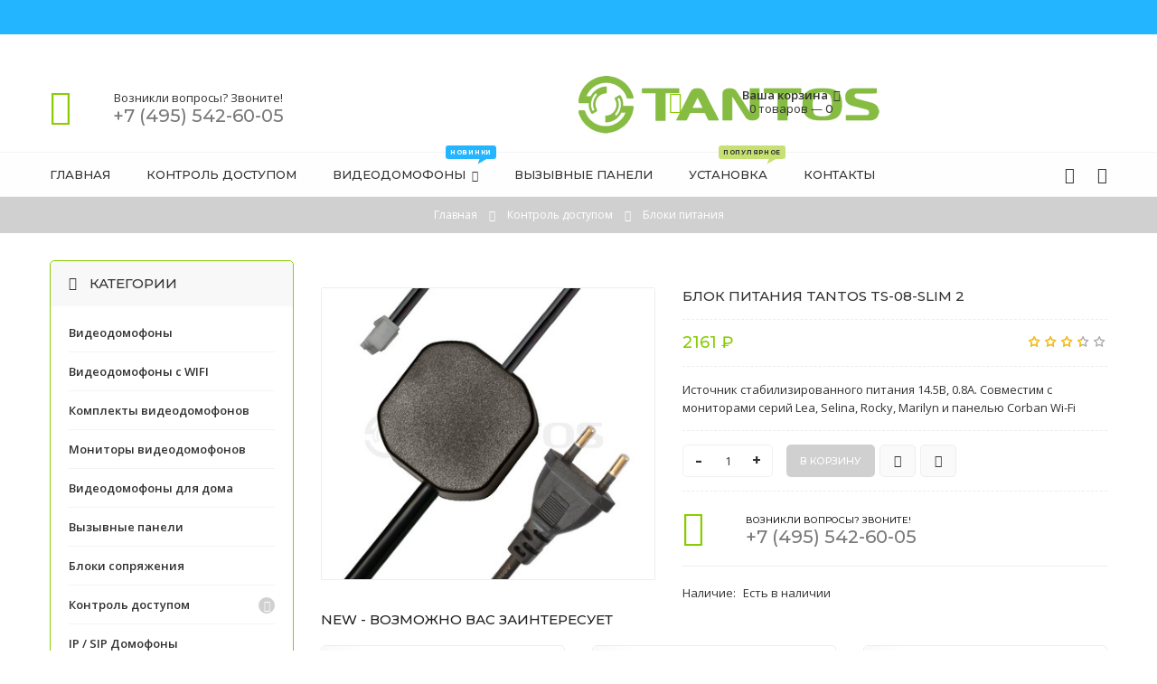

--- FILE ---
content_type: text/html; charset=UTF-8
request_url: https://tantos.shop/shop/358/desc/blok-pitanija-tantos-ts-1-5a-slim-lux
body_size: 17786
content:
<!doctype html>
<html>
 <head>
 <meta charset="utf-8">
 <meta name="viewport" content="width=device-width, initial-scale=1, maximum-scale=1">
 
 <title>Блок питания TANTOS TS-08-Slim 2 - TANTOS / ТАНТОС Купить на официальном сайте фирменного магазина Tantos.Shop</title> 
 <meta name="description" content="Блок питания TANTOS TS-08-Slim 2 Контроль доступом Блоки питания" />
<meta property="og:image" content="https://tantos.shop/_sh/3/358.jpg" /> 
 <link type="text/css" rel="stylesheet" href="/_st/my.css" />
 
 
 <link href="https://fonts.googleapis.com/css?family=Open+Sans:400,400i,600,600i,700,700i" rel="stylesheet">
 <link href="https://fonts.googleapis.com/css?family=Montserrat:500,600,700" rel="stylesheet">
 
 <link rel="stylesheet" href="/css/animate.css">
 <link rel="stylesheet" href="/css/font-awesome.min.css">
 <link rel="stylesheet" href="/css/pe-media-icons.css">
 <link rel="stylesheet" href="/css/owl.carousel.css">
 <link rel="stylesheet" href="/css/theme.css">
 
 <script>
 var _ucoz_uriId = '358',
 _ucoz_pageId = 'entry',
 _ucoz_moduleId = 'shop',
 _ucoz_date = '06.12.2025';
 </script> 
 
	<link rel="stylesheet" href="/.s/src/base.min.css?v=041628" />
	<link rel="stylesheet" href="/.s/src/layer7.min.css?v=041628" />

	<script src="/.s/src/jquery-1.12.4.min.js"></script>
	
	<script src="/.s/src/uwnd.min.js?v=041628"></script>
	<script src="//s740.ucoz.net/cgi/uutils.fcg?a=uSD&ca=2&ug=999&isp=1&r=0.0180242114162539"></script>
	<link rel="stylesheet" href="/.s/src/ulightbox/ulightbox.min.css" />
	<link rel="stylesheet" href="/.s/src/socCom.min.css" />
	<link rel="stylesheet" href="/.s/src/social.css" />
	<script src="/.s/src/ulightbox/ulightbox.min.js"></script>
	<script src="/.s/src/shop_utils.js?v=041617"></script>
	<script src="/.s/src/socCom.min.js"></script>
	<script src="//sys000.ucoz.net/cgi/uutils.fcg?a=soc_comment_get_data&site=etantos"></script>
	<script>
/* --- UCOZ-JS-DATA --- */
window.uCoz = {"mf":"etantos","sh_curr_def":2,"country":"US","shop_price_f":["%01.f",""],"language":"ru","uLightboxType":1,"sh_goods":{"358":{"price":"2161.00","imgs":["/_sh/3/358m.jpg"],"old_price":"0.00"}},"layerType":7,"module":"shop","shop_price_separator":"","sh_curr":{"2":{"default":1,"disp":" ₽","dpos":0,"code":"RUB","rate":1,"name":"Рубли"},"3":{"disp":" ₽","dpos":0,"default":0,"name":"Доллар","code":"USD","rate":96.9}},"sign":{"3129":"Доступ запрещён. Истёк период сессии.","5458":"Следующий","10075":"Обязательны для выбора","3125":"Закрыть","7253":"Начать слайд-шоу","3255":"Сохранить","7252":"Предыдущий","3300":"Ошибка","7251":"Запрошенный контент не может быть загружен. Пожалуйста, попробуйте позже.","3238":"Опции","7287":"Перейти на страницу с фотографией.","5255":"Помощник","7254":"Изменить размер","210178":"Замечания"},"ssid":"347141172060036614634","site":{"host":"tantos.ucoz.net","id":"etantos","domain":"tantos.shop"},"ver":1};
/* --- UCOZ-JS-CODE --- */

		function eRateEntry(select, id, a = 65, mod = 'shop', mark = +select.value, path = '', ajax, soc) {
			if (mod == 'shop') { path = `/${ id }/edit`; ajax = 2; }
			( !!select ? confirm(select.selectedOptions[0].textContent.trim() + '?') : true )
			&& _uPostForm('', { type:'POST', url:'/' + mod + path, data:{ a, id, mark, mod, ajax, ...soc } });
		}

		function updateRateControls(id, newRate) {
			let entryItem = self['entryID' + id] || self['comEnt' + id];
			let rateWrapper = entryItem.querySelector('.u-rate-wrapper');
			if (rateWrapper && newRate) rateWrapper.innerHTML = newRate;
			if (entryItem) entryItem.querySelectorAll('.u-rate-btn').forEach(btn => btn.remove())
		}
 function uSocialLogin(t) {
			var params = {"google":{"height":600,"width":700},"ok":{"width":710,"height":390},"vkontakte":{"width":790,"height":400},"yandex":{"width":870,"height":515},"facebook":{"width":950,"height":520}};
			var ref = escape(location.protocol + '//' + ('tantos.shop' || location.hostname) + location.pathname + ((location.hash ? ( location.search ? location.search + '&' : '?' ) + 'rnd=' + Date.now() + location.hash : ( location.search || '' ))));
			window.open('/'+t+'?ref='+ref,'conwin','width='+params[t].width+',height='+params[t].height+',status=1,resizable=1,left='+parseInt((screen.availWidth/2)-(params[t].width/2))+',top='+parseInt((screen.availHeight/2)-(params[t].height/2)-20)+'screenX='+parseInt((screen.availWidth/2)-(params[t].width/2))+',screenY='+parseInt((screen.availHeight/2)-(params[t].height/2)-20));
			return false;
		}
		function TelegramAuth(user){
			user['a'] = 9; user['m'] = 'telegram';
			_uPostForm('', {type: 'POST', url: '/index/sub', data: user});
		}
checkNumber_header = 'Замечания';
		checkNumber_err = 'Опции<ul>%err_msg%</ul>Обязательны для выбора';
function loginPopupForm(params = {}) { new _uWnd('LF', ' ', -250, -100, { closeonesc:1, resize:1 }, { url:'/index/40' + (params.urlParams ? '?'+params.urlParams : '') }) }
/* --- UCOZ-JS-END --- */
</script>

	<style>.UhideBlock{display:none; }</style>
	<script type="text/javascript">new Image().src = "//counter.yadro.ru/hit;noadsru?r"+escape(document.referrer)+(screen&&";s"+screen.width+"*"+screen.height+"*"+(screen.colorDepth||screen.pixelDepth))+";u"+escape(document.URL)+";"+Date.now();</script><link rel="stylesheet" href="/_st/shop.css" /><script src="/.s/src/shop.js"></script><style>
				@font-face {
					font-family: "FontAwesome";
					font-style: normal;
					font-weight: normal;
					src: url("/.s/src/panel-v2/fonts/fontawesome-webfont.eot?#iefix&v=4.3.0") format("embedded-opentype"), url("/.s/src/panel-v2/fonts/fontawesome-webfont.woff2?v=4.3.0") format("woff2"), url("/.s/src/panel-v2/fonts/fontawesome-webfont.woff?v=4.3.0") format("woff"), url("/.s/src/panel-v2/fonts/fontawesome-webfont.ttf?v=4.3.0") format("truetype"), url("/.s/src/panel-v2/fonts/fontawesome-webfont.svg?v=4.3.0#fontawesomeregular") format("svg");
				}
			</style>
</head>
 <body id="body"> 
 
 <div id="wrapper">
 
 
 <!--U1AHEADER1Z--><meta name="google-site-verification" content="kw_Ej0CMzXs955cJGxHjMZ8BeQwRigRffIX1_rE6K5Y">
<!-- Global site tag (gtag.js) - Google Analytics -->
<script async src="https://www.googletagmanager.com/gtag/js?id=UA-138211328-1"></script>
<script>
 window.dataLayer = window.dataLayer || [];
 function gtag(){dataLayer.push(arguments);}
 gtag('js', new Date());

 gtag('config', 'UA-138211328-1');
</script>




<!-- верхняя полоса -->
 <div id="top-line">
 <div class="cnt clr">
 
 

 
 
 <div class="top-left">
 <span><i class=""></i></span>
 <span><i class=""></i></span>
 
 </div>
 </div>
 </div><!-- шапка -->

 <header id="header">
 <br>
 <div class="cnt">
 <div style="float: left;"><div style="text-align: center;"><br><br></div>
 <span class="pe-mi-message f-phone-icon"></span>
 <div class="f-phone-text" style="text-align: center;">
 Возникли вопросы? Звоните!
 <span class="f-phone-numbers" style="color: rgb(105, 105, 105);"><h2><a href="tel:+74955426005">+7 (495) 542-60-05</a></h2></span>

 </div></div>
 <div class="header-content">
 </div>
 </div>
 
 </header>

 <!-- шапка -->
 <header id="header">
 <div class="cnt">
 <div class="header-content" style="text-align: center;">

 <!-- логотип -->
 <a href="/" class="logo"><img src="/img/biglogo13.png" border="0" alt=""></a>

 <!-- поисковая форма -->


 <!-- корзина -->
 <div id="shop-basket"><div class="basket-informer">
 <i class="basket-icon fa fa-shopping-basket"></i>
 <div class="bascket-info">
 <b>Ваша корзина <i class="fa fa-angle-down"></i></b><br>
 0 товаров — <span class="basket-price">0</span>
 </div>
</div>
<div class="basket-body">
 <ul>
 
 </ul>
 <div class="basket-total"><span>Итого:</span> <b>0</b></div>
 <a href="/shop/checkout" class="button medium color basket-g-checkout"><i class="fa fa-check"></i>Оформить</a>
 <a href="javascript://" rel="nofollow" onclick="return clearBasket();" class="button medium light basket-g-clear"><i class="fa fa-trash-o"></i>Очистить</a>
</div>

<style>
 #shop-basket ul { margin:0; padding:0; text-align:left; list-style:none }
 #shop-basket li { margin:0 0 5px 0; padding-left:35px }
 #shop-basket .sb-name { margin-right:18px; }
 #shop-basket .sb-cost { margin-right:18px; color: gray; }
 #shop-basket .sb-func { float:right; cursor:pointer; width:16px; height:16px; margin:0;}
 #shop-basket a.remove { background:url('/.s/img/sh/del.png') no-repeat 3px 0; }
 #shop-basket a.remove:hover { background:url('/.s/img/sh/del.png') no-repeat 3px -16px; }
 #shop-basket .empty { text-align:center; }
 #shop-basket .total {font-weight: bold;}
 #shop-basket .total, #shop-basket .disc { text-align:right; }
 #shop-basket .disc-info { font-style: italic; }
</style>

<script><!--
 var lock_buttons = 0;
 
 function clearBasket(){
 if(lock_buttons) return false; else lock_buttons = 1;
 var el = $('#shop-basket');
 if(el.length){ var g=document.createElement("div"); $(g).addClass('myWinGrid').attr("id",'shop-basket-fade').css({"left":"0","top":"0","position":"absolute","border":"#CCCCCC 1px solid","width":$(el).width()+'px',"height":$(el).height()+'px',"z-index":5}).hide().bind('mousedown',function(e){e.stopPropagation();e.preventDefault();_uWnd.globalmousedown();}).html('<div class="myWinLoad" style="margin:5px;"></div>'); $(el).append(g); $(g).show(); }
 _uPostForm('',{type:'POST',url:'/shop/basket',data:{'mode':'clear'}});
 ga_event('basket_clear');
 return false;
 }
 
 function removeBasket(id){
 if(lock_buttons) return false; else lock_buttons = 1;
 $('#basket-item-'+id+' .sb-func').removeClass('remove').addClass('myWinLoadS').attr('title','');
 _uPostForm('',{type:'POST',url:'/shop/basket',data:{'mode':'del', 'id':id}});
 return false;
 }
 
 function add2Basket(id, pref){
 if(lock_buttons) return false; else lock_buttons = 1;
 var opt = [], err_msg = '', err_msgs = [], radio_options = {}, el_id = {};
 $('#b'+pref+'-'+id+'-basket').attr('disabled','disabled');
 $('#'+pref+'-'+id+'-basket').removeClass('done').removeClass('err').removeClass('add').addClass('wait').attr('title','');
 $('#'+pref+'-'+id+'-options-selectors').find('select, input').each(function(){
 switch (this.type) {
 case 'radio':
 el_id = this.id.split('-');
 ((typeof (radio_options[el_id[3]]) == 'undefined') && (radio_options[el_id[3]] = { 'val': - 1, 'id': this.id }));
 (this.checked && (radio_options[el_id[3]]['val'] = this.value));
 break;
 case 'checkbox':
 if (this.checked && (this.value !== '')) {
 if(this.value !== ''){
 opt.push(this.id.split('-')[3]+'-'+this.value);
 } else {
 err_msgs.push({'id':this.id.split('-')[3], 'msg':'<li>'+$(this).parent().parent().find('span.opt').html().replace(':', '')+'</li>'});
 }
 }
 break;
 default:
 if (this.value !== '') {
 opt.push(this.id.split('-')[3]+'-'+this.value);
 } else {
 err_msgs.push({'id':this.id.split('-')[3], 'msg':'<li>'+$(this).parent().parent().find('span.opt').html().replace(':', '')+'</li>'});
 }
 }
 });
 for(i in radio_options){
 if(radio_options[i]['val'] != -1){
 opt.push(radio_options[i]['id'].split('-')[3]+'-'+radio_options[i]['val']);
 }else{
 err_msgs.push({'id':radio_options[i]['id'].split('-')[3], 'msg':'<li>'+$('#'+radio_options[i]['id']).parent().parent().parent().find('span.opt').html().replace(':', '')+'</li>'});
 }
 }
 
 err_msgs.sort(function(a, b){ return ((a['id'] > b['id']) ? 1 : -1); });
 for (var i=0; i<err_msgs.length; i++) { err_msg += err_msgs[i]['msg']; }
 
 if(err_msg == ''){
 _uPostForm('',{type:'POST',url:'/shop/basket',data:{'mode':'add', 'id':id, 'pref':pref, 'opt':opt.join(':'), 'cnt':$('#q'+pref+'-'+id+'-basket').attr('value')}});
 ga_event('basket_add');
 }else{
 lock_buttons = 0;
 shop_alert('<div class="MyWinError">Опции<ul>'+err_msg+'</ul>обязательны для выбора</div>','Замечания','warning',350,100,{tm:8000,align:'left',icon:'/.s/img/icon/warning.png', 'onclose': function(){ $('#b'+pref+'-'+id+'-basket').removeAttr('disabled'); $('#'+pref+'-'+id+'-basket').removeClass('wait').addClass('add'); }});
 }
 return false;
 }
 
 function buyNow(id, pref){
 if(lock_buttons) return false; else lock_buttons = 1;
 var opt = [], err_msg = '', err_msgs = [], radio_options = {}, el_id = {};
 $('#b'+pref+'-'+id+'-buynow').attr('disabled', 'disabled');
 $('#'+pref+'-'+id+'-buynow').removeClass('done').removeClass('err').removeClass('now').addClass('wait').attr('title','');
 $('#'+pref+'-'+id+'-options-selectors').find('select, input').each(function(){
 switch (this.type) {
 case 'radio':
 el_id = this.id.split('-');
 ((typeof (radio_options[el_id[3]]) == 'undefined') && (radio_options[el_id[3]] = { 'val': - 1, 'id': this.id }));
 (this.checked && (radio_options[el_id[3]]['val'] = this.value));
 break;
 case 'checkbox':
 if (this.checked && (this.value !== '')) {
 if(this.value !== ''){
 opt.push(this.id.split('-')[3]+'-'+this.value);
 } else {
 err_msgs.push({'id':this.id.split('-')[3], 'msg':'<li>'+$(this).parent().parent().find('span.opt').html().replace(':', '')+'</li>'});
 }
 }
 break;
 default:
 if (this.value !== '') {
 opt.push(this.id.split('-')[3]+'-'+this.value);
 } else {
 err_msgs.push({'id':this.id.split('-')[3], 'msg':'<li>'+$(this).parent().parent().find('span.opt').html().replace(':', '')+'</li>'});
 }
 }
 });
 for(i in radio_options){
 if(radio_options[i]['val'] != -1){
 opt.push(radio_options[i]['id'].split('-')[3]+'-'+radio_options[i]['val']);
 }else{
 err_msgs.push({'id':radio_options[i]['id'].split('-')[3], 'msg':'<li>'+$('#'+radio_options[i]['id']).parent().parent().parent().find('span.opt').html().replace(':', '')+'</li>'});
 }
 }
 
 err_msgs.sort(function(a, b){ return ((a['id'] > b['id']) ? 1 : -1); });
 for (var i=0; i<err_msgs.length; i++) { err_msg += err_msgs[i]['msg']; }
 
 if(err_msg == ''){
 _uPostForm('',{type:'POST',url:'/shop/basket',data:{'mode':'add', 'id':id, 'pref':pref, 'opt':opt.join(':'), 'cnt':$('#q'+pref+'-'+id+'-basket').attr('value'), 'now':1}});
 ga_event('basket_buynow');
 }else{
 lock_buttons = 0;
 shop_alert('<div class="MyWinError">Опции<ul>'+err_msg+'</ul>обязательны для выбора</div>','Замечания','warning',350,100,{tm:8000,align:'left',icon:'/.s/img/icon/warning.png', 'onclose': function(){ $('#b'+pref+'-'+id+'-buynow').removeAttr('disabled'); $('#'+pref+'-'+id+'-buynow').removeClass('wait').addClass('add'); }});
 }
 return false;
 }
 //-->
</script></div>
 </div>
 </div><script src="//code.jivosite.com/widget.js" data-jv-id="T1cm78LrLL" async></script>
 </header>



 <!-- меню сайта -->
 <div id="menu-section">
 <div class="cnt clr"><div style="text-align: center;"><a class="menu-icon">Меню</a></div>
 <nav id="menu" style="text-align: center;">
 <!-- <sblock_nmenu> -->
<!-- <bc> --><div id="uNMenuDiv1" class="uMenuV"><ul class="uMenuRoot">
<li><a  href="/" ><span>Главная</span></a></li>
<li><a  href="/shop/kontrol-dostupom" ><span>Контроль доступом</span></a></li>
<li class="uWithSubmenu"><a class="menu-hint1 " href="/shop/videodomofony" ><span>Видеодомофоны</span></a><ul>
<li><a  href="/shop/videodomofon-wi-fi" ><span>Видеодомофоны с WiFi</span></a></li>
<li><a  href="/shop/komplekt-videodomofona" ><span>Комплекты видеодомофона</span></a></li>
<li><a  href="/shop/videodomofony-dlja-doma" ><span>Видеодомофоны для частного дома</span></a></li>
<li><a  href="/shop/monitory-videodomofona" ><span>Мониторы видеодоммофона</span></a></li>
<li><a  href="/shop/bloki-soprjazhenija" ><span>Блоки сопряжения</span></a></li></ul></li>
<li><a  href="/shop/vyzyvnye-paneli" ><span>Вызывные панели</span></a></li>
<li><a class="menu-hint2 " href="/index/0-2" ><span>Установка</span></a></li>
<li><a  href="/index/0-3" ><span>Контакты</span></a></li></ul></div><!-- </bc> -->
<!-- </sblock_nmenu> -->
 </nav>
 <ul class="menu-shop-lists">
 <li><a href="/shop/wishlist" title="Список желаний"><i class="fa fa-heart-o"></i></a></li>
 <li><a href="/shop/compare" title="Список сравнения"><i class="fa fa-clone"></i></a></li>
 </ul>
 </div>
 </div>

<style>
 @media (max-width: 567px) {
#header {
 height: auto;
 margin-bottom: 20px;
}
#content .list-item {
 width: 48% !important;
 float: left !important;
 margin-right: 5px !important;
}
 .cnt {
 width: 95%;
}
 .button.medium {
 padding: 0 5px;
 }
 .g-moy {
 width: 150px;
 position: relative;
 left: 20px;
 margin: 0 auto;
}
.logo img {
 width: 95%;
 height: auto;
}
 .logo {
 height:auto; 
 }
 i.basket-icon.fa.fa-shopping-basket {
 display: block;
 position: absolute;
 right: 61%;
 
 }
 
.pe-mi-message.f-phone-icon {
position: absolute;
width: 40px;
left: 10%;

 }
.f-phone-text {
position: center;
width: 100%;
left: 20%;
 }

.f-phone-numbers {
position: center;
 width: 100%;
left: 20%;
 }
 
@media (max-width: 767px) {
.f-phone-numbers a {
 position: relative;
 z-index: 10;
 pointer-events: all;
 }
}
 
</style><!--/U1AHEADER1Z-->
 
 
 <!-- путь -->
 <div class="path">
 <span itemscope itemtype="https://schema.org/BreadcrumbList"><span itemscope itemprop="itemListElement" itemtype="https://schema.org/ListItem">
					<a itemprop="item" href="https://tantos.shop/">
						<span itemprop="name">Главная</span>
					</a>
					<meta itemprop="position" content="1">
				</span><i class="fa fa-angle-right"></i><span itemscope itemprop="itemListElement" itemtype="https://schema.org/ListItem">
						<a itemprop="item" href="https://tantos.shop/shop/kontrol-dostupom">
							<span itemprop="name">Контроль доступом</span>
						</a>
						<meta itemprop="position" content="2">
					</span><i class="fa fa-angle-right"></i><span itemscope itemprop="itemListElement" itemtype="https://schema.org/ListItem">
						<a itemprop="item" class="current" href="https://tantos.shop/shop/kontrol-dostupom/bloki-pitanija">
							<span itemprop="name">Блоки питания</span>
						</a>
						<meta itemprop="position" content="3">
					</span></span>
 </div>
 
 <section id="middle" class="cnt">
 
 <!-- основаня часть страницы -->
 <div class="clr">
 
 <!-- <middle> -->
 <!-- контент -->
 <div id="content" data-animated="fadeInUp">
 <div class="clr">
 <div class="co20">
 
</div>
</div>
 <!-- <body> -->
 <div class="gp clr">
 <div class="gp-images">
 <script>
//['original_img_url','org_width','org_height','resized_img_url','res_width','res_height','img_alt','img_title']
var allEntImgs358=[["/_sh/3/358.jpg",0,0,"/_sh/3/358m.jpg",450,600,null,null,null,null,null]]</script> 
 <script type="text/javascript">
 function _bldCont(indx){
 var bck=indx-1; var nxt=indx+1; var imgs='';
 if (bck<0){ bck = allEntImgs358.length-1; }
 if (nxt>=allEntImgs358.length){ nxt=0; }
 if (allEntImgs358.length>1){
 for (var i=0;i<allEntImgs358.length;i++){
 var img=i+1;
 if(allEntImgs358[i][0].length<1){ continue; }
 if (i==indx){ imgs += '<b class="pgSwchA">'+img+'</b> '; }
 else { imgs += '<a class="pgSwch" href="javascript://" rel="nofollow" onclick="_bldCont('+i+');return false;">'+img+'</a> '; }
 }
 imgs = '<div class="nowrap" align="center" style="padding:8px 0 5px 0; overflow:auto; overflow-x:auto; overflow-y:hidden;"><a class="pgSwch" href="javascript://" rel="nofollow" onclick="_bldCont('+bck+');return false;">&laquo; Back</a> '+imgs+'<a class="pgSwch" href="javascript://" rel="nofollow" onclick="_bldCont('+nxt+');return false;">Next &raquo;</a> </div> ';}
 var hght = parseInt(allEntImgs358[indx][2]);
 if ($.browser.msie) { hght += 28; };
 _picsCont = '<div id="_prCont" style="position:relative;"><img alt="" border="0" src="' + allEntImgs358[indx][0] + '"/>'+imgs+'</div>';
 new _uWnd('wnd_prv', "Изображения товара", 10, 10, { waitimages:300000, autosizewidth:1, hideonresize:1, autosize:1, fadetype:1, closeonesc:1, align:'center', min:0, max:0, resize:1 }, _picsCont);
 }
 </script>
 <img class="big gphoto" src="/_sh/3/358m.jpg" alt="Блок питания TANTOS TS-08-Slim 2" onclick="_bldCont1(358, this.getAttribute('idx'));" id="ipreview" idx="0" title="Кликните для увеличения изображения">
 <div class="g-flags">

 </div>
 <div id="id-358-wish" class="wish wadd" onclick="wishlist(this);" title="Добавить в список желаний"></div>
 <div class="g-images-small">
 
 
 
 
 
 
 
 
 
 </div>
 </div>
 <div class="gp-info">
 <div class="gp-name">Блок питания TANTOS TS-08-Slim 2 </div>
 <div class="gp-price-rate">
 <div class="gp-price">
 <b><span class="id-good-358-price">2161 ₽</span></b>
 
 </div>
 <div class="gp-rate">
 
		<style type="text/css">
			.u-star-rating-18 { list-style:none; margin:0px; padding:0px; width:90px; height:18px; position:relative; background: url('/img/rate.png') top left repeat-x }
			.u-star-rating-18 li{ padding:0px; margin:0px; float:left }
			.u-star-rating-18 li a { display:block;width:18px;height: 18px;line-height:18px;text-decoration:none;text-indent:-9000px;z-index:20;position:absolute;padding: 0px;overflow:hidden }
			.u-star-rating-18 li a:hover { background: url('/img/rate.png') left center;z-index:2;left:0px;border:none }
			.u-star-rating-18 a.u-one-star { left:0px }
			.u-star-rating-18 a.u-one-star:hover { width:18px }
			.u-star-rating-18 a.u-two-stars { left:18px }
			.u-star-rating-18 a.u-two-stars:hover { width:36px }
			.u-star-rating-18 a.u-three-stars { left:36px }
			.u-star-rating-18 a.u-three-stars:hover { width:54px }
			.u-star-rating-18 a.u-four-stars { left:54px }
			.u-star-rating-18 a.u-four-stars:hover { width:72px }
			.u-star-rating-18 a.u-five-stars { left:72px }
			.u-star-rating-18 a.u-five-stars:hover { width:90px }
			.u-star-rating-18 li.u-current-rating { top:0 !important; left:0 !important;margin:0 !important;padding:0 !important;outline:none;background: url('/img/rate.png') left bottom;position: absolute;height:18px !important;line-height:18px !important;display:block;text-indent:-9000px;z-index:1 }
		</style><script>
			var usrarids = {};
			function ustarrating(id, mark) {
				if (!usrarids[id]) {
					usrarids[id] = 1;
					$(".u-star-li-"+id).hide();
					_uPostForm('', { type:'POST', url:`/shop/${ id }/edit`, data:{ a:65, id, mark, mod:'shop', ajax:'2' } })
				}
			}
		</script><ul id="uStarRating358" class="uStarRating358 u-star-rating-18" title="Рейтинг: 3.4/9">
			<li id="uCurStarRating358" class="u-current-rating uCurStarRating358" style="width:68%;"></li><li class="u-star-li-358"><a href="javascript:;" onclick="ustarrating('358', 1)" class="u-one-star">1</a></li>
				<li class="u-star-li-358"><a href="javascript:;" onclick="ustarrating('358', 2)" class="u-two-stars">2</a></li>
				<li class="u-star-li-358"><a href="javascript:;" onclick="ustarrating('358', 3)" class="u-three-stars">3</a></li>
				<li class="u-star-li-358"><a href="javascript:;" onclick="ustarrating('358', 4)" class="u-four-stars">4</a></li>
				<li class="u-star-li-358"><a href="javascript:;" onclick="ustarrating('358', 5)" class="u-five-stars">5</a></li></ul>
 </div> 
 </div>
 <div class="gp-brief">Источник стабилизированного питания 14.5В, 0.8А. Совместим с мониторами серий Lea, Selina, Rocky, Marilyn и панелью Corban Wi-Fi</div>
 
 <div class="gp-buttons">
 <input type="text" id="qid-358-basket" value="1" size="3" onfocus="this.select()" oninput="return checkNumber(this, event, '1');"><input type="button" id="bid-358-basket" onclick="add2Basket('358','id');" value="В корзину">
 <a class="button medium light buy-now" href="javascript:void(0)" onclick="buyNow('358','id');" title="Купить сейчас"><i class="fa fa-shopping-basket"></i></a>
 <div id="id-358-wish" class="wish wadd" onclick="wishlist(this);" title="Добавить в список желаний"></div>
 	<script type="text/javascript">
		function comparelistToggle( caller ){
			if(lock_buttons) return;
			var id = $(caller).data('id');
			$('.compare-widget-'+id).addClass('compare-widget-wait');
			lock_buttons = 1;
			_uPostForm('', {type:'POST',url:'/shop/compare', data:{'action':'toggle', id:id}});
		}
	</script>
<div class="compare-widget-wrapper">
	<div class="compare-widget compare-widget-358 compare-widget-add" onclick="comparelistToggle(this)" data-id="358" title="Добавить к сравнению"></div>
	<a href="/shop/compare" title="Перейти к сравнению">Сравнить</a>
</div>

 </div> 
 
 
 <div><div style="text-align: center;"><br></div>
 <span class="pe-mi-message f-phone-icon"></span>
 <div class="f-phone-text" style="text-align: left;">
 <h9>Возникли вопросы? Звоните!</h9>
 <span class="f-phone-numbers" style="color: rgb(105, 105, 105);"><h2><a href="tel:+74955426005"> +7 (495) 542-60-05</a></h2></span>

 </div></div>
 <hr>

 <div class="gp-options-list">
 <ul class="shop-options" id="id-358-options">
 
 <li><span class="opt"><!--<s4377>-->Наличие<!--</s>-->:</span> <span class="val stock">Есть в наличии</span></li>
 
 
 
 
 </ul>
 </div>
 </div>
 </div>

 
 <section class="popular-goods" data-animated="fadeInUp">
 <h4 class="title-2">NEW - Возможно вас заинтересует</h4>
 <div class="clr"> 
 <div class="col3"> <div class="pg-block">  <div class="pg-image">  <img src="/_sh/4/434m.png" alt="Комплект видеодомофона NEO HD SE Tuya Black" onclick="location.href='/shop/434/desc/komplekt-videodomofona-neo-hd-se-tuya-belyj'" title="Перейти на страницу товара">    </div>  <div class="pg-info">  <a href="/shop/434/desc/komplekt-videodomofona-neo-hd-se-tuya-belyj" class="pg-name">Комплект видеодомофона NEO HD SE Tuya Black</a><br>  <a href="/shop/komplekt-videodomofona" class="pg-category">Комплекты видеодомофонов</a>  <div class="pg-price-rate">  <div class="pg-price">  <b><span class="inf1-good-434-price">21900 ₽</span></b>    </div>  </div>  </div>  </div> </div><div class="col3"> <div class="pg-block">  <div class="pg-image">  <img src="/_sh/4/436m.png" alt="Комплект видеодомофона Stark HD SE Tuya White" onclick="location.href='/shop/436/desc/komplekt-videodomofona-stark-hd-se-tuya-white'" title="Перейти на страницу товара">    </div>  <div class="pg-info">  <a href="/shop/436/desc/komplekt-videodomofona-stark-hd-se-tuya-white" class="pg-name">Комплект видеодомофона Stark HD SE Tuya White</a><br>  <a href="/shop/komplekt-videodomofona" class="pg-category">Комплекты видеодомофонов</a>  <div class="pg-price-rate">  <div class="pg-price">  <b><span class="inf1-good-436-price">27950 ₽</span></b>    </div>  </div>  </div>  </div> </div><div class="col3"> <div class="pg-block">  <div class="pg-image">  <img src="/_sh/4/437m.png" alt="Комплект видеодомофона TANTOS PRIME HD SE MIRROR" onclick="location.href='/shop/437/desc/komplekt-videodomofona-tantos-prime-hd-se-mirror'" title="Перейти на страницу товара">    </div>  <div class="pg-info">  <a href="/shop/437/desc/komplekt-videodomofona-tantos-prime-hd-se-mirror" class="pg-name">Комплект видеодомофона TANTOS PRIME HD SE MIRROR</a><br>  <a href="/shop/komplekt-videodomofona" class="pg-category">Комплекты видеодомофонов</a>  <div class="pg-price-rate">  <div class="pg-price">  <b><span class="inf1-good-437-price">16950 ₽</span></b>    </div>  </div>  </div>  </div> </div><script> 			if ( typeof(uCoz) != 'object' ) { 				window.uCoz = {"mf":"etantos","sh_goods":{},"sh_curr":{"3":{"default":0,"code":"USD","rate":96.9,"name":"Доллар","disp":" ₽","dpos":0},"2":{"rate":1,"name":"Рубли","disp":" ₽","dpos":0,"code":"RUB","default":1}},"ver":1,"shop_price_separator":"","sh_curr_def":2,"shop_price_f":["%01.f",""]};  			} else { 				if ( typeof(uCoz.sh_goods) == 'undefined' ) { 					var shop_js_def = {"mf":"etantos","sh_goods":{},"ver":1,"sh_curr":{"3":{"default":0,"code":"USD","rate":96.9,"name":"Доллар","disp":" ₽","dpos":0},"2":{"rate":1,"name":"Рубли","disp":" ₽","dpos":0,"code":"RUB","default":1}},"shop_price_separator":"","sh_curr_def":2,"shop_price_f":["%01.f",""]}, i; 					for ( i in shop_js_def ) { 						if ( typeof(uCoz.i) == 'undefined' ) { 							window.uCoz[i] = shop_js_def[i] 						} 					} 				} 			}; 			uCoz.sh_goods[434] = {price:21900.00,old_price:0.00,imgs:["/_sh/4/434m.png","/_sh/4/434m_1.png","/_sh/4/434m_2.png","/_sh/4/434m_3.png"]};uCoz.sh_goods[436] = {price:27950.00,old_price:0.00,imgs:["/_sh/4/436m.png","/_sh/4/436m_1.png","/_sh/4/436m_2.png","/_sh/4/436m_3.png"]};uCoz.sh_goods[437] = {price:16950.00,old_price:0.00,imgs:["/_sh/4/437m.png","/_sh/4/437m_1.png","/_sh/4/437m_2.png","/_sh/4/437m_3.png"]}; 		</script><script src="/.s/src/shop_utils.js?v=041617"></script>
 </div>
 <div class="clr">
 
 </div> 
 </section> 
 <!-- вкладки -->
 <div class="tabs gp-tabs">
 <div class="tabs-head">
 <span>Описание</span>
 <span>Отзывы</span>
 <span>Изображения</span>
 
 </div>
 
 <ul class="tabs-body">
 <li>
 <p style="margin: 0px 0px 10px; color: rgb(51, 51, 51); font-family: &quot;Helvetica Neue&quot;, Helvetica, Arial, sans-serif; font-size: 14px; background-color: rgb(255, 255, 255);"><br></p><p style="margin: 0px 0px 10px; color: rgb(51, 51, 51); font-family: &quot;Helvetica Neue&quot;, Helvetica, Arial, sans-serif; font-size: 14px; background-color: rgb(255, 255, 255);">Источник стабилизированного питания 14.5В, 0.8А.&nbsp;</p><p style="margin: 0px 0px 10px; color: rgb(51, 51, 51); font-family: &quot;Helvetica Neue&quot;, Helvetica, Arial, sans-serif; font-size: 14px; background-color: rgb(255, 255, 255);">Совместим с мониторами серий Lea, Selina, Rocky, Marilyn и панелью Corban Wi-Fi</p><table class="table table-bordered " style="max-width: 100%; background-color: rgb(255, 255, 255); border-spacing: 0px; width: 618px; margin-bottom: 20px; border-width: 1px 1px 1px 0px; border-top-style: solid; border-right-style: solid; border-bottom-style: solid; border-top-color: rgb(221, 221, 221); border-right-color: rgb(221, 221, 221); border-bottom-color: rgb(221, 221, 221); border-image: initial; border-left-style: initial; border-left-color: initial; border-radius: 4px; color: rgb(51, 51, 51); font-family: &quot;Helvetica Neue&quot;, Helvetica, Arial, sans-serif; font-size: 14px;"><tbody><tr class="info"><th colspan="2" style="padding: 8px; line-height: 20px; text-align: center; vertical-align: top; border-top: 0px; border-left: 1px solid rgb(221, 221, 221); font-size: 1.3em;">Параметры блока питания</th></tr><tr class="treven"><th nowrap="" style="padding: 8px; line-height: 20px; text-align: left; vertical-align: top; border-top: 1px solid rgb(221, 221, 221); border-left: 1px solid rgb(221, 221, 221);">Модель</th><td style="padding: 8px; line-height: 20px; vertical-align: top; border-top-style: solid; border-top-color: rgb(221, 221, 221); border-left-style: solid; border-left-color: rgb(221, 221, 221);">TS-08-Slim 2</td></tr><tr class="trodd" style="background-color: rgb(233, 233, 233);"><th nowrap="" style="padding: 8px; line-height: 20px; text-align: left; vertical-align: top; border-top: 1px solid rgb(221, 221, 221); border-left: 1px solid rgb(221, 221, 221);">Входное напряжение</th><td style="padding: 8px; line-height: 20px; vertical-align: top; border-top-style: solid; border-top-color: rgb(221, 221, 221); border-left-style: solid; border-left-color: rgb(221, 221, 221);">100-240В 0,5А частота 50 Гц</td></tr><tr class="treven"><th nowrap="" style="padding: 8px; line-height: 20px; text-align: left; vertical-align: top; border-top: 1px solid rgb(221, 221, 221); border-left: 1px solid rgb(221, 221, 221);">Постоянное выходное напряжение</th><td style="padding: 8px; line-height: 20px; vertical-align: top; border-top-style: solid; border-top-color: rgb(221, 221, 221); border-left-style: solid; border-left-color: rgb(221, 221, 221);">при 220В - 14,5В</td></tr><tr class="trodd" style="background-color: rgb(233, 233, 233);"><th nowrap="" style="padding: 8px; line-height: 20px; text-align: left; vertical-align: top; border-top: 1px solid rgb(221, 221, 221); border-left: 1px solid rgb(221, 221, 221);">Напряжения пульсаций</th><td style="padding: 8px; line-height: 20px; vertical-align: top; border-top-style: solid; border-top-color: rgb(221, 221, 221); border-left-style: solid; border-left-color: rgb(221, 221, 221);">≤ 30 мВ</td></tr><tr class="treven"><th nowrap="" style="padding: 8px; line-height: 20px; text-align: left; vertical-align: top; border-top: 1px solid rgb(221, 221, 221); border-left: 1px solid rgb(221, 221, 221);">Номинальный выходной ток</th><td style="padding: 8px; line-height: 20px; vertical-align: top; border-top-style: solid; border-top-color: rgb(221, 221, 221); border-left-style: solid; border-left-color: rgb(221, 221, 221);">0.8 А</td></tr><tr class="trodd" style="background-color: rgb(233, 233, 233);"><th nowrap="" style="padding: 8px; line-height: 20px; text-align: left; vertical-align: top; border-top: 1px solid rgb(221, 221, 221); border-left: 1px solid rgb(221, 221, 221);">Время наработки на отказ, не менее</th><td style="padding: 8px; line-height: 20px; vertical-align: top; border-top-style: solid; border-top-color: rgb(221, 221, 221); border-left-style: solid; border-left-color: rgb(221, 221, 221);">100 000 часов</td></tr><tr class="treven"><th nowrap="" style="padding: 8px; line-height: 20px; text-align: left; vertical-align: top; border-top: 1px solid rgb(221, 221, 221); border-left: 1px solid rgb(221, 221, 221);">Габариты</th><td style="padding: 8px; line-height: 20px; vertical-align: top; border-top-style: solid; border-top-color: rgb(221, 221, 221); border-left-style: solid; border-left-color: rgb(221, 221, 221);">45×45×30 мм</td></tr><tr class="trodd" style="background-color: rgb(233, 233, 233);"><th nowrap="" style="padding: 8px; line-height: 20px; text-align: left; vertical-align: top; border-top: 1px solid rgb(221, 221, 221); border-left: 1px solid rgb(221, 221, 221);">Длина кабеля</th><td style="padding: 8px; line-height: 20px; vertical-align: top; border-top-style: solid; border-top-color: rgb(221, 221, 221); border-left-style: solid; border-left-color: rgb(221, 221, 221);">1430 мм</td></tr><tr class="treven"><th nowrap="" style="padding: 8px; line-height: 20px; text-align: left; vertical-align: top; border-top: 1px solid rgb(221, 221, 221); border-left: 1px solid rgb(221, 221, 221);">Масса без аккумулятора, не более</th><td style="padding: 8px; line-height: 20px; vertical-align: top; border-top-style: solid; border-top-color: rgb(221, 221, 221); border-left-style: solid; border-left-color: rgb(221, 221, 221);">150 гр</td></tr><tr class="trodd" style="background-color: rgb(233, 233, 233);"><th nowrap="" style="padding: 8px; line-height: 20px; text-align: left; vertical-align: top; border-top: 1px solid rgb(221, 221, 221); border-left: 1px solid rgb(221, 221, 221);">Класс защиты</th><td style="padding: 8px; line-height: 20px; vertical-align: top; border-top-style: solid; border-top-color: rgb(221, 221, 221); border-left-style: solid; border-left-color: rgb(221, 221, 221); border-bottom-right-radius: 4px;">IP 54</td></tr></tbody></table>
 </li>
 <li>
 
 
 <table border="0" cellpadding="0" cellspacing="0" width="100%">
 <tr><td width="60%" height="25"><!--<s5183>-->Всего комментариев<!--</s>-->: <b>0</b></td><td align="right" height="25"></td></tr>
 <tr><td colspan="2"><script>
				function spages(p, link) {
					document.location.href = '/shop/358/comm/blok-pitanija-tantos-ts-1-5a-slim-lux'+(parseInt(p)>1 ? ';'+p : '');
				}
			</script>
			<div id="comments"></div>
			<div id="newEntryT"></div>
			<div id="allEntries"></div>
			<div id="newEntryB"></div><script>
			
		Object.assign(uCoz.spam ??= {}, {
			config : {
				scopeID  : 0,
				idPrefix : 'comEnt',
			},
			sign : {
				spam            : 'Спам',
				notSpam         : 'Не спам',
				hidden          : 'Спам-сообщение скрыто.',
				shown           : 'Спам-сообщение показано.',
				show            : 'Показать',
				hide            : 'Скрыть',
				admSpam         : 'Разрешить жалобы',
				admSpamTitle    : 'Разрешить пользователям сайта помечать это сообщение как спам',
				admNotSpam      : 'Это не спам',
				admNotSpamTitle : 'Пометить как не-спам, запретить пользователям жаловаться на это сообщение',
			},
		})
		
		uCoz.spam.moderPanelNotSpamClick = function(elem) {
			var waitImg = $('<img align="absmiddle" src="/.s/img/fr/EmnAjax.gif">');
			var elem = $(elem);
			elem.find('img').hide();
			elem.append(waitImg);
			var messageID = elem.attr('data-message-id');
			var notSpam   = elem.attr('data-not-spam') ? 0 : 1; // invert - 'data-not-spam' should contain CURRENT 'notspam' status!

			$.post('/index/', {
				a          : 101,
				scope_id   : uCoz.spam.config.scopeID,
				message_id : messageID,
				not_spam   : notSpam
			}).then(function(response) {
				waitImg.remove();
				elem.find('img').show();
				if (response.error) {
					alert(response.error);
					return;
				}
				if (response.status == 'admin_message_not_spam') {
					elem.attr('data-not-spam', true).find('img').attr('src', '/.s/img/spamfilter/notspam-active.gif');
					$('#del-as-spam-' + messageID).hide();
				} else {
					elem.removeAttr('data-not-spam').find('img').attr('src', '/.s/img/spamfilter/notspam.gif');
					$('#del-as-spam-' + messageID).show();
				}
				//console.log(response);
			});

			return false;
		};

		uCoz.spam.report = function(scopeID, messageID, notSpam, callback, context) {
			return $.post('/index/', {
				a: 101,
				scope_id   : scopeID,
				message_id : messageID,
				not_spam   : notSpam
			}).then(function(response) {
				if (callback) {
					callback.call(context || window, response, context);
				} else {
					window.console && console.log && console.log('uCoz.spam.report: message #' + messageID, response);
				}
			});
		};

		uCoz.spam.reportDOM = function(event) {
			if (event.preventDefault ) event.preventDefault();
			var elem      = $(this);
			if (elem.hasClass('spam-report-working') ) return false;
			var scopeID   = uCoz.spam.config.scopeID;
			var messageID = elem.attr('data-message-id');
			var notSpam   = elem.attr('data-not-spam');
			var target    = elem.parents('.report-spam-target').eq(0);
			var height    = target.outerHeight(true);
			var margin    = target.css('margin-left');
			elem.html('<img src="/.s/img/wd/1/ajaxs.gif">').addClass('report-spam-working');

			uCoz.spam.report(scopeID, messageID, notSpam, function(response, context) {
				context.elem.text('').removeClass('report-spam-working');
				window.console && console.log && console.log(response); // DEBUG
				response.warning && window.console && console.warn && console.warn( 'uCoz.spam.report: warning: ' + response.warning, response );
				if (response.warning && !response.status) {
					// non-critical warnings, may occur if user reloads cached page:
					if (response.warning == 'already_reported' ) response.status = 'message_spam';
					if (response.warning == 'not_reported'     ) response.status = 'message_not_spam';
				}
				if (response.error) {
					context.target.html('<div style="height: ' + context.height + 'px; line-height: ' + context.height + 'px; color: red; font-weight: bold; text-align: center;">' + response.error + '</div>');
				} else if (response.status) {
					if (response.status == 'message_spam') {
						context.elem.text(uCoz.spam.sign.notSpam).attr('data-not-spam', '1');
						var toggle = $('#report-spam-toggle-wrapper-' + response.message_id);
						if (toggle.length) {
							toggle.find('.report-spam-toggle-text').text(uCoz.spam.sign.hidden);
							toggle.find('.report-spam-toggle-button').text(uCoz.spam.sign.show);
						} else {
							toggle = $('<div id="report-spam-toggle-wrapper-' + response.message_id + '" class="report-spam-toggle-wrapper" style="' + (context.margin ? 'margin-left: ' + context.margin : '') + '"><span class="report-spam-toggle-text">' + uCoz.spam.sign.hidden + '</span> <a class="report-spam-toggle-button" data-target="#' + uCoz.spam.config.idPrefix + response.message_id + '" href="javascript:;">' + uCoz.spam.sign.show + '</a></div>').hide().insertBefore(context.target);
							uCoz.spam.handleDOM(toggle);
						}
						context.target.addClass('report-spam-hidden').fadeOut('fast', function() {
							toggle.fadeIn('fast');
						});
					} else if (response.status == 'message_not_spam') {
						context.elem.text(uCoz.spam.sign.spam).attr('data-not-spam', '0');
						$('#report-spam-toggle-wrapper-' + response.message_id).fadeOut('fast');
						$('#' + uCoz.spam.config.idPrefix + response.message_id).removeClass('report-spam-hidden').show();
					} else if (response.status == 'admin_message_not_spam') {
						elem.text(uCoz.spam.sign.admSpam).attr('title', uCoz.spam.sign.admSpamTitle).attr('data-not-spam', '0');
					} else if (response.status == 'admin_message_spam') {
						elem.text(uCoz.spam.sign.admNotSpam).attr('title', uCoz.spam.sign.admNotSpamTitle).attr('data-not-spam', '1');
					} else {
						alert('uCoz.spam.report: unknown status: ' + response.status);
					}
				} else {
					context.target.remove(); // no status returned by the server - remove message (from DOM).
				}
			}, { elem: elem, target: target, height: height, margin: margin });

			return false;
		};

		uCoz.spam.handleDOM = function(within) {
			within = $(within || 'body');
			within.find('.report-spam-wrap').each(function() {
				var elem = $(this);
				elem.parent().prepend(elem);
			});
			within.find('.report-spam-toggle-button').not('.report-spam-handled').click(function(event) {
				if (event.preventDefault ) event.preventDefault();
				var elem    = $(this);
				var wrapper = elem.parents('.report-spam-toggle-wrapper');
				var text    = wrapper.find('.report-spam-toggle-text');
				var target  = elem.attr('data-target');
				target      = $(target);
				target.slideToggle('fast', function() {
					if (target.is(':visible')) {
						wrapper.addClass('report-spam-toggle-shown');
						text.text(uCoz.spam.sign.shown);
						elem.text(uCoz.spam.sign.hide);
					} else {
						wrapper.removeClass('report-spam-toggle-shown');
						text.text(uCoz.spam.sign.hidden);
						elem.text(uCoz.spam.sign.show);
					}
				});
				return false;
			}).addClass('report-spam-handled');
			within.find('.report-spam-remove').not('.report-spam-handled').click(function(event) {
				if (event.preventDefault ) event.preventDefault();
				var messageID = $(this).attr('data-message-id');
				del_item(messageID, 1);
				return false;
			}).addClass('report-spam-handled');
			within.find('.report-spam-btn').not('.report-spam-handled').click(uCoz.spam.reportDOM).addClass('report-spam-handled');
			window.console && console.log && console.log('uCoz.spam.handleDOM: done.');
			try { if (uCoz.manageCommentControls) { uCoz.manageCommentControls() } } catch(e) { window.console && console.log && console.log('manageCommentControls: fail.'); }

			return this;
		};
	
			uCoz.spam.handleDOM();
		</script>
			<script>
				(function() {
					'use strict';
					var commentID = ( /comEnt(\d+)/.exec(location.hash) || {} )[1];
					if (!commentID) {
						return window.console && console.info && console.info('comments, goto page', 'no comment id');
					}
					var selector = '#comEnt' + commentID;
					var target = $(selector);
					if (target.length) {
						$('html, body').animate({
							scrollTop: ( target.eq(0).offset() || { top: 0 } ).top
						}, 'fast');
						return window.console && console.info && console.info('comments, goto page', 'found element', selector);
					}
					$.get('/index/802', {
						id: commentID
					}).then(function(response) {
						if (!response.page) {
							return window.console && console.warn && console.warn('comments, goto page', 'no page within response', response);
						}
						spages(response.page);
						setTimeout(function() {
							target = $(selector);
							if (!target.length) {
								return window.console && console.warn && console.warn('comments, goto page', 'comment element not found', selector);
							}
							$('html, body').animate({
								scrollTop: ( target.eq(0).offset() || { top: 0 } ).top
							}, 'fast');
							return window.console && console.info && console.info('comments, goto page', 'scrolling to', selector);
						}, 500);
					}, function(response) {
						return window.console && console.error && console.error('comments, goto page', response.responseJSON);
					});
				})();
			</script>
		</td></tr>
 <tr><td colspan="2" align="center"></td></tr>
 <tr><td colspan="2" height="10"></td></tr>
 </table>
 
 
 
 <form name="socail_details" id="socail_details" onsubmit="return false;">
						   <input type="hidden" name="social" value="">
						   <input type="hidden" name="data" value="">
						   <input type="hidden" name="id" value="358">
						   <input type="hidden" name="ssid" value="347141172060036614634">
					   </form><div id="postFormContent" class="">
		<form method="post" name="addform" id="acform" action="/index/" onsubmit="return addcom(this)" class="shop-com-add" data-submitter="addcom"><script>
		function _dS(a){var b=a.split(''),c=b.pop();return b.map(function(d){var e=d.charCodeAt(0)-c;return String.fromCharCode(32>e?127-(32-e):e)}).join('')}
		var _y8M = _dS('=joqvu!uzqf>#ijeefo#!obnf>#tpt#!wbmvf>#3987255997#!0?1');
		function addcom( form, data = {} ) {
			if (document.getElementById('addcBut')) {
				document.getElementById('addcBut').disabled = true;
			} else {
				try { document.addform.submit.disabled = true; } catch(e) {}
			}

			if (document.getElementById('eMessage')) {
				document.getElementById('eMessage').innerHTML = '<span style="color:#999"><img src="/.s/img/ma/m/i2.gif" border="0" align="absmiddle" width="13" height="13"> Идёт передача данных...</span>';
			}

			_uPostForm(form, { type:'POST', url:'/index/', data })
			return false
		}
document.write(_y8M);</script>
				<div class="mc-widget">
					<script>
						var socRedirect = location.protocol + '//' + ('tantos.shop' || location.hostname) + location.pathname + location.search + (location.hash && location.hash != '#' ? '#reloadPage,' + location.hash.substr(1) : '#reloadPage,gotoAddCommentForm' );
						socRedirect = encodeURIComponent(socRedirect);

						try{var providers = {
		// social comments:
		local     : { name:"Local auth", handler:loginPopupForm, enabled:1 },
		vkontakte : { name:"Вконтакте",  url: "//sys000.ucoz.net/cgi/uutils.fcg?a=soc_comment_auth_vk&ref="+socRedirect, enabled:1 },
		facebook  : { name:"Facebook",   url: "//sys000.ucoz.net/cgi/uutils.fcg?a=soc_comment_auth_fb&ref="+socRedirect, enabled:1 },
		twitter   : { name:"Twitter",    url: "//sys000.ucoz.net/cgi/uutils.fcg?a=soc_comment_auth_tw&ref="+socRedirect, enabled:1 },
		google    : { name:"Google",     handler:googleAuthHandler, url: "//sys000.ucoz.net/cgi/uutils.fcg?a=soc_comment_auth_gp&ref="+socRedirect, enabled:1 },
		yandex    : { name:'Yandex',     url: '/yandex?ref=' + socRedirect, enabled: false },};} catch (e) {}

						function socialRepost(entry_link, message) {
							console.log('Check witch Social network is connected.');

							var soc_type = jQuery("form#acform input[name='soc_type']").val();
							switch (parseInt(soc_type)) {
							case 101:
								console.log('101');
								var newWin = window.open('https://vk.com/share.php?url='+entry_link+'&description='+message+'&noparse=1','window','width=640,height=500,scrollbars=yes,status=yes');
							  break;
							case 102:
								console.log('102');
								var newWin = window.open('https://www.facebook.com/sharer/sharer.php?u='+entry_link+'&description='+encodeURIComponent(message),'window','width=640,height=500,scrollbars=yes,status=yes');
							  break;
							case 103:
								console.log('103');

							  break;
							case 104:
								console.log('104');

							  break;
							case 105:
								console.log('105');

							  break;
							case 106:
								console.log('106');

							  break;
							case 107:
								console.log('107');
								var newWin = window.open('https://twitter.com/intent/tweet?source=webclient&url='+entry_link+'&text='+encodeURIComponent(message)+'&callback=?','window','width=640,height=500,scrollbars=yes,status=yes');
							  break;
							case 108:
								console.log('108');

							  break;
							case 109:
								console.log('109');
								var newWin = window.open('https://plusone.google.com/_/+1/confirm?hl=en&url='+entry_link,'window','width=600,height=610,scrollbars=yes,status=yes');
							  break;
							}
						}

						function updateSocialDetails(type) {
							console.log('updateSocialDetails');
							jQuery.getScript('//sys000.ucoz.net/cgi/uutils.fcg?a=soc_comment_get_data&site=etantos&type='+type, function() {
								jQuery("form#socail_details input[name='social']").val(type);
								jQuery("form#socail_details input[name=data]").val(data[type]);
								jQuery("form#acform input[name=data]").val(data[type]);
								_uPostForm('socail_details',{type:'POST',url:'/index/778', data:{'m':'9', 'vi_commID': '', 'catPath': ''}});
							});
						}

						function logoutSocial() {
							console.log('delete cookie');
							delete_msg_cookie();
							jQuery.getScript('//sys000.ucoz.net/cgi/uutils.fcg?a=soc_comment_clear_data&site=etantos', function(){window.location.reload();});
						}

						function utf8_to_b64( str) {
							return window.btoa(encodeURIComponent( escape( str )));
						}

						function b64_to_utf8( str) {
							return unescape(decodeURIComponent(window.atob( str )));
						}

						function getCookie(c_name) {
							var c_value = " " + document.cookie;
							var c_start = c_value.indexOf(" " + c_name + "=");
							if (c_start == -1) {
								c_value = null;
							} else {
								c_start = c_value.indexOf("=", c_start) + 1;
								var c_end = c_value.indexOf(";", c_start);
								if (c_end == -1) {
									c_end = c_value.length;
								}
								c_value = unescape(c_value.substring(c_start,c_end));
							}
							return c_value;
						}

						var delete_msg_cookie = function() {
							console.log('delete_msg_cookie');
							document.cookie = 'msg=;expires=Thu, 01 Jan 1970 00:00:01 GMT;';
						};

						function preSaveMessage() {
							var msg = jQuery("form#acform textarea").val();
							if (msg.length > 0) {
								document.cookie = "msg="+utf8_to_b64(msg)+";"; //path="+window.location.href+";
							}
						}

						function googleAuthHandler(social) {
							if (!social) return
							if (!social.enabled || !social.handler) return

							social.window = window.open(social.url, '_blank', 'width=600,height=610');
							social.intervalId = setInterval(function(social) {
								if (social.window.closed) {
									clearInterval(social.intervalId)
									self.location.reload()
								}
							}, 1000, social)
						}

						

						(function(jq) {
							jq(document).ready(function() {
								
																
								jQuery(".uf-tooltip a.uf-tt-exit").attr('href','/index/10');
								console.log('ready - update details');
								console.log('scurrent', window.scurrent);
								if (typeof(window.scurrent) != 'undefined' && scurrent > 0 && data[scurrent]) {
									jQuery("#postFormContent").html('<div style="width:100%;text-align:center;padding-top:50px;"><img alt="" src="/.s/img/ma/m/i3.gif" border="0" width="220" height="19" /></div>');

									jQuery("form#socail_details input[name=social]").val(scurrent);
									jQuery("form#socail_details input[name=data]").val(data[scurrent]);
									updateSocialDetails(scurrent);
								}
								jQuery('a#js-ucf-start').on('click', function(event) {
									event.preventDefault();
									if (scurrent == 0) {
										window.open("//sys000.ucoz.net/cgi/uutils.fcg?a=soc_comment_auth",'SocialLoginWnd','width=500,height=350,resizable=yes,titlebar=yes');
									}
								});

								jQuery('#acform a.login-with').on('click', function(event) {
									event.preventDefault();
									let social = providers[ this.dataset.social ];

									if (typeof(social) != 'undefined' && social.enabled == 1) {
										if (social.handler) {
											social.handler(social);
										} else {
											// unetLoginWnd
											let newWin = window.open(social.url, "_blank", 'width=600,height=610,scrollbars=yes,status=yes');
										}
									}
								});
							});
						})(jQuery);
					</script>
				</div>

<div class="uForm uComForm">
	
	<div class="uauth-small-links uauth-links-set1"><span class="auth-links-label">Войдите:</span> <div class="auth-social-list inline-social-list"><a href="javascript:;" onclick=" " data-social="vkontakte" class="login-with vkontakte" title="Войти через ВКонтакте" rel="nofollow"><i></i></a><a href="javascript:;" onclick=" " data-social="google" class="login-with google" title="Войти через Google" rel="nofollow"><i></i></a><a href="javascript:;" onclick=" " data-social="facebook" class="login-with facebook" title="Войти через Facebook" rel="nofollow"><i></i></a></div></div>
	<div class="uComForm-inner">
		<span class="ucf-avatar"><img src="/.s/img/icon/social/noavatar.png" alt="avatar" /></span>
		<div class="ucf-content ucf-start-content">
			<ul class="uf-form ucf-form">
				<li><textarea class="uf-txt-input commFl js-start-txt" placeholder="Оставьте ваш комментарий..."></textarea>
				<li><button class="uf-btn" onclick="preSaveMessage(); window.open('/index/800?ref='+window.location.href, 'SocialLoginWnd', 'width=500,height=410,resizable=yes,titlebar=yes');">Отправить</button>
			</ul>
		</div>
	</div>
	
</div><input type="hidden" name="ssid" value="347141172060036614634" />
				<input type="hidden" name="a"  value="36" />
				<input type="hidden" name="m"  value="9" />
				<input type="hidden" name="id" value="358" />
				
				<input type="hidden" name="soc_type" id="csoc_type" />
				<input type="hidden" name="data" id="cdata" />
			</form>
		</div>
 
 
 </li>
 <li>
 <div class="shop-imgs with-clear">
 <img alt="" src="/_sh/3/358m.jpg" class="gphoto" onclick="_bldCont1(358, this.getAttribute('idx'));" idx="0" title="Кликните для увеличения изображения">
 
 
 
 
 
 
 
 
 
 </div>
 </li>
 
 </ul>
 </div>
 
 
 <!-- с этим товаром покупают -->
 
 
 <!-- просмотренные ранее товары -->
 
 <!-- </body> -->
 
 </div>
 
 <!-- сайдбар -->
 <aside id="sidebar" data-animated="fadeInUp">
 
 <!--U1CATEGORIES1Z-->
 <div class="block shop-categories">
 <span class="block-title"><i class="fa fa-bars"></i> Категории</span>
 <div class="block-content">
 <ul class="cat-tree" style="padding-left:0!important; display:block;"><li id="cid-26">
						<i></i>
						<a id="lid-26" class="catref" href="/shop/videodomofony">Видеодомофоны</a>
					</li><li id="cid-47">
						<i></i>
						<a id="lid-47" class="catref" href="/shop/videodomofon-wi-fi">Видеодомофоны с WIFI</a>
					</li><li id="cid-104">
						<i></i>
						<a id="lid-104" class="catref" href="/shop/komplekt-videodomofona">Комплекты видеодомофонов</a>
					</li><li id="cid-105">
						<i></i>
						<a id="lid-105" class="catref" href="/shop/monitory-videodomofona">Мониторы видеодомофонов</a>
					</li><li id="cid-107">
						<i></i>
						<a id="lid-107" class="catref" href="/shop/videodomofony-dlja-doma">Видеодомофоны для дома</a>
					</li><li id="cid-28">
						<i></i>
						<a id="lid-28" class="catref" href="/shop/vyzyvnye-paneli">Вызывные панели</a>
					</li><li id="cid-48">
						<i></i>
						<a id="lid-48" class="catref" href="/shop/bloki-soprjazhenija">Блоки сопряжения</a>
					</li><li id="cid-27">
							<input type="hidden" id="cid-p-27" value="1">
							<u class="plus" onclick="shopCatExpand(this,'etantosuShopC');"></u>
							<a id="lid-27" class="catref" href="/shop/kontrol-dostupom" ondblclick="return shopCatExpand($(this).prev(),'etantosuShopC')">Контроль доступом</a>
							<ul class="cat-tree"><li id="cid-30">
							<input type="hidden" id="cid-p-30" value="1">
							<u class="plus" onclick="shopCatExpand(this,'etantosuShopC');"></u>
							<a id="lid-30" class="catref" href="/shop/kontrol-dostupom/zamki-i-aksessuary" ondblclick="return shopCatExpand($(this).prev(),'etantosuShopC')">Замки и аксессуары</a>
							<ul class="cat-tree"><li id="cid-55">
						<i></i>
						<a id="lid-55" class="catref" href="/shop/kontrol-dostupom/zamki-i-aksessuary/gotovye-komplekty-zamkov">Комплекты электро-замков</a>
					</li></ul></li><li id="cid-31">
						<i></i>
						<a id="lid-31" class="catref" href="/shop/kontrol-dostupom/schityvateli-i-kontrollery">Считыватели и контроллеры</a>
					</li><li id="cid-35">
						<i></i>
						<a id="lid-35" class="catref" href="/shop/kontrol-dostupom/dvernye-dovodchiki">Дверные доводчики</a>
					</li><li id="cid-32">
						<i></i>
						<a id="lid-32" class="catref" href="/shop/kontrol-dostupom/kodonabornye-paneli">Кодонаборные панели</a>
					</li><li id="cid-38">
							<input type="hidden" id="cid-p-38" value="1">
							<u class="plus" onclick="shopCatExpand(this,'etantosuShopC');"></u>
							<a id="lid-38" class="catref" href="/shop/kontrol-dostupom/bloki-pitanija" ondblclick="return shopCatExpand($(this).prev(),'etantosuShopC')">Блоки питания</a>
							<ul class="cat-tree"><li id="cid-39">
						<i></i>
						<a id="lid-39" class="catref" href="/shop/kontrol-dostupom/bloki-pitanija/malogabaritnye-bloki-pitanija">Малогабаритные блоки питания</a>
					</li><li id="cid-61">
							<input type="hidden" id="cid-p-61" value="1">
							<u class="plus" onclick="shopCatExpand(this,'etantosuShopC');"></u>
							<a id="lid-61" class="catref" href="/shop/kontrol-dostupom/bloki-pitanija/bloki-besperebojnogo-pitanija" ondblclick="return shopCatExpand($(this).prev(),'etantosuShopC')">Блоки Бесперебойного Питания</a>
							<ul class="cat-tree"><li id="cid-62">
						<i></i>
						<a id="lid-62" class="catref" href="/shop/kontrol-dostupom/bloki-pitanija/bloki-besperebojnogo-pitanija/novaja-kategorija">Новая категория</a>
					</li></ul></li></ul></li><li id="cid-34">
						<i></i>
						<a id="lid-34" class="catref" href="/shop/kontrol-dostupom/knopki-vykhoda">Кнопки выхода</a>
					</li><li id="cid-36">
						<i></i>
						<a id="lid-36" class="catref" href="/shop/kontrol-dostupom/identifikatory-dostupa">Ключи и карты доступа</a>
					</li><li id="cid-37">
						<i></i>
						<a id="lid-37" class="catref" href="/shop/kontrol-dostupom/ustrojstva-radioupravlenija">Устройства радиоуправления</a>
					</li><li id="cid-33">
						<i></i>
						<a id="lid-33" class="catref" href="/shop/kontrol-dostupom/biometricheskie-kontrollery">Биометрические контроллеры</a>
					</li></ul></li><li id="cid-56">
						<i></i>
						<a id="lid-56" class="catref" href="/shop/ip-sip-domofon-tantos">IP / SIP Домофоны</a>
					</li><li id="cid-46">
						<i></i>
						<a id="lid-46" class="catref" href="/shop/audiodomofon-tantos">Аудиодомофоны</a>
					</li><li id="cid-64">
							<input type="hidden" id="cid-p-64" value="1">
							<u class="plus" onclick="shopCatExpand(this,'etantosuShopC');"></u>
							<a id="lid-64" class="catref" href="/shop/videodomofony-po-serii" ondblclick="return shopCatExpand($(this).prev(),'etantosuShopC')">Видеодомофоны по Сериям</a>
							<ul class="cat-tree"><li id="cid-67">
						<i></i>
						<a id="lid-67" class="catref" href="/shop/videodomofony-po-serii/videodomofony-serija-tantos-elly">Серия TANTOS ELLY</a>
					</li><li id="cid-66">
						<i></i>
						<a id="lid-66" class="catref" href="/shop/videodomofony-po-serii/videodomofony-serija-tantos-mia">Серия TANTOS MIA</a>
					</li><li id="cid-68">
						<i></i>
						<a id="lid-68" class="catref" href="/shop/videodomofony-po-serii/videodomofony-serija-tantos-amelie">Серия TANTOS AMELIE</a>
					</li><li id="cid-69">
						<i></i>
						<a id="lid-69" class="catref" href="/shop/videodomofony-po-serii/videodomofony-serija-tantos-selina">Серия TANTOS SELINA</a>
					</li><li id="cid-71">
						<i></i>
						<a id="lid-71" class="catref" href="/shop/videodomofony-po-serii/serija-tantos-rocy">Серия TANTOS ROCKY</a>
					</li><li id="cid-72">
						<i></i>
						<a id="lid-72" class="catref" href="/shop/videodomofony-po-serii/serija-tantos-prime">Серия TANTOS PRIME</a>
					</li><li id="cid-73">
						<i></i>
						<a id="lid-73" class="catref" href="/shop/videodomofony-po-serii/serija-tantos-neo">Серия TANTOS NEO</a>
					</li><li id="cid-76">
						<i></i>
						<a id="lid-76" class="catref" href="/shop/videodomofony-po-serii/videodomofony-serija-tantos-stark">Серия TANTOS STARK</a>
					</li><li id="cid-106">
						<i></i>
						<a id="lid-106" class="catref" href="/shop/videodomofony-po-serii/serija-tantos-violet">Серия TANTOS VIOLET</a>
					</li></ul></li></ul>
 </div>
 </div>
 <!--/U1CATEGORIES1Z-->
 
 
 
 <!--U1LBANNER1Z--><div class="block sidebar-banner">
 <img src="/img/TRINITI.png" alt="">
 <div class="sidebar-banner-content">
 <span class="sidebar-banner-text-1"></span>
 <span class="sidebar-banner-text-2"></span> 
 </div>
 <div class="sidebar-banner-button">
 <a href="/shop/69/desc/tantos-triniti-hd" class="button medium dark">Смотреть</a>
 </div>
 </div><!--/U1LBANNER1Z-->
 
 </aside>
 <!-- </middle> -->
 
 </div>
 
 </section>
 
 
 <!-- футер -->
 <footer id="footer" data-animated="fadeInUp">
 
 <!--U1BFOOTER1Z--><div class="footer-top">
 <div class="cnt clr">
 <div class="col2">
 <div class="f-logo">TANTOS.SHOP</div>
 <div class="f-phone">
 <span class="pe-mi-message f-phone-icon"></span>
 <div class="f-phone-text">
 Возникли вопросы? Звоните!
 <span class="f-phone-numbers">8 (495) 542-60-05</span>
 </div>
 </div>
 <div class="f-address">
 <b>мы находимся по адресу:</b><br>
 Россия. Москва, Проспект Андропова, 22
 </div>
 <div class="f-soc">
 <a class="soc" href="#"><i class="fa fa-facebook"></i></a>
 <a class="soc" href="#"><i class="fa fa-skype"></i></a>
 <a class="soc" href="#"><i class="fa fa-instagram"></i></a>
 <a class="soc" href="#"><i class="fa fa-google-plus"></i></a>
 <a class="soc" href="#"><i class="fa fa-vine"></i></a>
 <a class="soc" href="#"><i class="fa fa-odnoklassniki"></i></a>
 </div>
 </div>
 <div class="col2 clr">
 <div class="f-block">
 <div class="f-block-title">Информация</div>
 <div class="f-block-content">
 <ul>
 <li><a href="/index/0-2">О компании</a></li>
 <li><a href="/price.xls">Прайс-лист</a></li>
 <li><a href="/index/0-2">Установка</a></li>
 <li><a href="/index/0-3">Оптовикам</a></li>
 <li><a href="/index/0-3">Контакты и адреса</a></li>
 </ul>
 </div>
 </div>
 <div class="f-block">
 <div class="f-block-title">Пользователю</div>
 <div class="f-block-content">
 <ul>
 
 <li><a href="/index/1">Вход</a></li>
 <li><a href="/register">Регистрация</a></li>
 
 <li><a href="/index/dostavka/0-9">Доставка</a></li>
 <li><a href="/index/oplata_kartoj_i_vozvrat/0-8">Оплата картой и возврат</a></li>
 <li><a href="/load/">Инструкции</a></li>
 </ul>
 </div>
 </div>
 </div>
 </div>
 </div>
 <div class="footer-bottom">
 <div class="cnt clr">
 <div class="f-copy">
 <!-- <copy> -->Tantos.shop &copy;2010 - 2025<!-- </copy> --> 
 </div>
 <div class="f-payments">
 <img src="/img/payment-11.png" alt="Оплата кредитной картой Виза">
 <img src="/img/payment-66.png" alt="Оплата кредитной картой Мастеркарт">
 <img src="/img/payment-55.png" alt="Оплата кредитной картой Мир">
 </div>
 </div>
 </div>
<!-- Yandex.Metrika counter -->
<script type="text/javascript" >
 (function(m,e,t,r,i,k,a){m[i]=m[i]||function(){(m[i].a=m[i].a||[]).push(arguments)};
 m[i].l=1*new Date();k=e.createElement(t),a=e.getElementsByTagName(t)[0],k.async=1,k.src=r,a.parentNode.insertBefore(k,a)})
 (window, document, "script", "https://mc.yandex.ru/metrika/tag.js", "ym");

 ym(51862745, "init", {
 id:51862745,
 clickmap:true,
 trackLinks:true,
 accurateTrackBounce:true,
 webvisor:true
 });
</script>
<noscript><div><img src="https://mc.yandex.ru/watch/51862745" style="position:absolute; left:-9999px;" alt="" /></div></noscript>
<!-- /Yandex.Metrika counter --><!--/U1BFOOTER1Z-->
 
 </footer>
 
 </div>
 <script src="/js/plugins.js"></script>
 <script src="/js/scripts.js"></script>
 </body>
</html>
<!-- 0.11258 (s740) -->